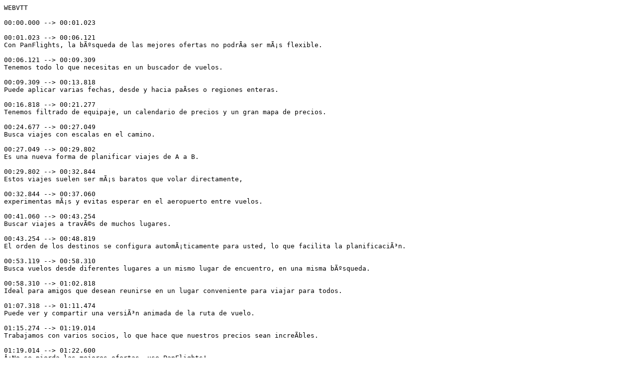

--- FILE ---
content_type: text/vtt
request_url: https://panflights.es/videos/captions/vtt/explainer-es.vtt?1
body_size: 1297
content:
WEBVTT

00:00.000 --> 00:01.023

00:01.023 --> 00:06.121
Con PanFlights, la bÃºsqueda de las mejores ofertas no podrÃ­a ser mÃ¡s flexible.

00:06.121 --> 00:09.309
Tenemos todo lo que necesitas en un buscador de vuelos.

00:09.309 --> 00:13.818
Puede aplicar varias fechas, desde y hacia paÃ­ses o regiones enteras.

00:16.818 --> 00:21.277
Tenemos filtrado de equipaje, un calendario de precios y un gran mapa de precios.

00:24.677 --> 00:27.049
Busca viajes con escalas en el camino.

00:27.049 --> 00:29.802
Es una nueva forma de planificar viajes de A a B.

00:29.802 --> 00:32.844
Estos viajes suelen ser mÃ¡s baratos que volar directamente,

00:32.844 --> 00:37.060
experimentas mÃ¡s y evitas esperar en el aeropuerto entre vuelos.

00:41.060 --> 00:43.254
Buscar viajes a travÃ©s de muchos lugares.

00:43.254 --> 00:48.819
El orden de los destinos se configura automÃ¡ticamente para usted, lo que facilita la planificaciÃ³n.

00:53.119 --> 00:58.310
Busca vuelos desde diferentes lugares a un mismo lugar de encuentro, en una misma bÃºsqueda.

00:58.310 --> 01:02.818
Ideal para amigos que desean reunirse en un lugar conveniente para viajar para todos.

01:07.318 --> 01:11.474
Puede ver y compartir una versiÃ³n animada de la ruta de vuelo.

01:15.274 --> 01:19.014
Trabajamos con varios socios, lo que hace que nuestros precios sean increÃ­bles.

01:19.014 --> 01:22.600
Â¡No se pierda las mejores ofertas, use PanFlights!